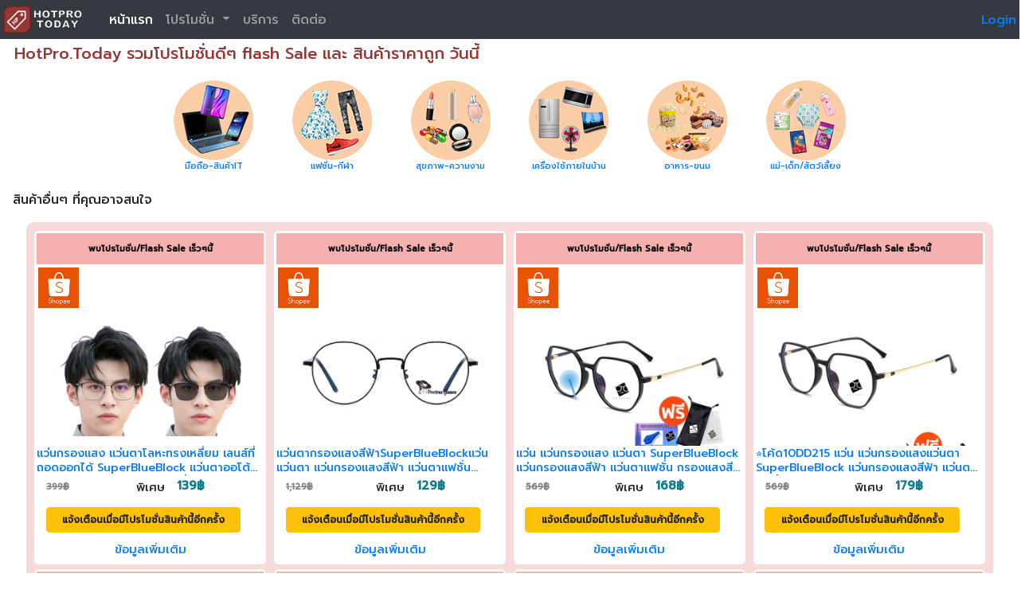

--- FILE ---
content_type: text/html; charset=UTF-8
request_url: https://www.hotpro.today/fsview.php?vtt=%E0%B9%81%E0%B8%A7%E0%B9%88%E0%B8%99%E0%B8%95%E0%B8%B2%E0%B8%81%E0%B8%A3%E0%B8%AD%E0%B8%87%E0%B9%81%E0%B8%AA%E0%B8%87%E0%B8%AA%E0%B8%B5%E0%B8%9F%E0%B9%89%E0%B8%B2SuperBlueBlock%E0%B9%81%E0%B8%A7%E0%B9%88%E0%B8%99%20%E0%B9%81%E0%B8%A7%E0%B9%88%E0%B8%99%E0%B8%95%E0%B8%B2%20%E0%B9%81%E0%B8%A7%E0%B9%88%E0%B8%99%E0%B8%81%E0%B8%A3%E0%B8%AD%E0%B8%87%E0%B9%81%E0%B8%AA%E0%B8%87%E0%B8%AA%E0%B8%B5%E0%B8%9F%E0%B9%89%E0%B8%B2&pro=a51f3hpeb626
body_size: 6728
content:



<!doctype html>
<html lang="th">
  <head>
    <meta charset="utf-8">
    <meta name="viewport" content="width=device-width, initial-scale=1, shrink-to-fit=no">

	<link rel="apple-touch-icon" sizes="76x76" href="/HPFavicon/apple-touch-icon.png">
<link rel="icon" type="image/png" sizes="32x32" href="/HPFavicon/favicon-32x32.png">
<link rel="icon" type="image/png" sizes="16x16" href="/HPFavicon/favicon-16x16.png">
<link rel="manifest" href="/HPFavicon/site.webmanifest">
<link rel="mask-icon" href="/HPFavicon/safari-pinned-tab.svg" color="#5bbad5">
<link rel="shortcut icon" href="/HPFavicon/favicon.ico">
<meta name="apple-mobile-web-app-title" content="HotPro.Today">
<meta name="application-name" content="HotPro.Today">
<meta name="msapplication-TileColor" content="#da532c">
<meta name="msapplication-config" content="/HPFavicon/browserconfig.xml">
<meta name="theme-color" content="#ffffff"><title></title><meta name='title' content=''><meta name='description' content=''>	

<meta name="robots" content="index, follow">

<!-- Twitter -->
<meta property="twitter:card" content="summary_large_image">
<meta property="twitter:url" content="https://www.hotpro.today/">
<meta property="twitter:title" content="HotPro.Today รวมสินค้าราคาถูก โปรโมชั่นราคาดี สินค้าลดราคาวันนี้ พร้อมบริการแจ้งเตือนฟรี อัพเดตทุกวัน">
<meta property="twitter:description" content="HotPro.Today ให้คุณสามารถค้นหา สินค้าราคาถูก Flash Sale และ โปรโมชั่นต่างๆ จากเว็บขายสินค้ามากมายในที่เดียว พร้อมบริการแจ้งเตือนเมื่อมีโปรโมชั่นสินค้าที่คุณต้องการ คุณจะไม่พลาดโปรฯดีๆอีกต่อไป ">
<meta property="twitter:image" content="images/FbOGPicture.png">

   <!-- Bootstrap CSS -->
 <!--link rel="stylesheet" href="https://maxcdn.bootstrapcdn.com/bootstrap/4.0.0/css/bootstrap.min.css"-->
 <link rel="preload" href="https://maxcdn.bootstrapcdn.com/bootstrap/4.0.0/css/bootstrap.min.css" as="style" onload="this.onload=null;this.rel='stylesheet'">
<noscript><link rel="stylesheet" href="https://maxcdn.bootstrapcdn.com/bootstrap/4.0.0/css/bootstrap.min.css"></noscript>

<!--link rel="stylesheet" href="assets/css/carousel.css"-->
<link href="assets/open-iconic/font/css/open-iconic-bootstrap.css" rel="stylesheet">
<link href="assets/css/HPStyle.css" rel="stylesheet">

<!--link rel="preload" href="assets/open-iconic/font/css/open-iconic-bootstrap.css" as="style" onload="this.onload=null;this.rel='stylesheet'">
<noscript><link rel="stylesheet" href="assets/open-iconic/font/css/open-iconic-bootstrap.css"></noscript>
<link rel="preload" href="assets/css/HPStyle.css" as="style" onload="this.onload=null;this.rel='stylesheet'">
<noscript><link rel="stylesheet" href="assets/css/HPStyle.css"></noscript-->


<style>

#FSInfo {
    background: #a8cbee;
    padding: 20px;
    border-radius: 10px;
}

h1.title {
    font-size: 17px;
    color: #023b78;
	overflow-wrap: break-word;
}

.NotifyBtn
{
    width: 95%;
    white-space: normal;
    font-size: 14px;
    font-weight: 600;
    margin: 3px auto;
}

.Expired {
    color: darkred;
    text-align: center;
}

.RItemscontainer
{
    background-color: #bfd6f7;
    display: flex;
    width: 96%;
    margin: auto;
    padding: 5px;
	padding-bottom: 10px;
    font-size: 0.9em;
    border-radius: 10px;
}

.MItemscontainer {
    background-color: #f7dbdb;
    display: flex;
    width: 96%;
    margin: auto;
    padding: 5px;
	padding-bottom: 10px;
    font-size: 0.9em;
    border-radius: 10px;
}


.H3MItemtitle {
    width: 100%;
    margin: 0px;
    padding: 1px 18px;
    line-height: 18px;
    overflow-wrap: break-word;
    text-overflow: ellipsis;
    overflow: hidden;
    height: 38px;
    font-size: 14px;
    display: -webkit-box;
    -webkit-line-clamp: 2;
    -webkit-box-orient: vertical;
}


.ImgPro {
    padding: 10px;
    border-radius: 15px;
    background: #d7d7d7;
	overflow-wrap: anywhere;
	overflow: hidden;
}

.ProImg
{ 
    border-radius: 10px;
	max-height: 400px;
    max-width: 100%; 
    margin: 0px 18px 15px 0px;
	float: left;
}


.ProDetails
{
    width: 100%;
    padding: 7px;
    margin: 0px;
    font-size: 15px;
    font-weight: 300;
	line-height : 18px;
	background: #f5ebbb;
}

.LDetails {
    margin-top: 0;
    margin-bottom: 0.15rem;
}

.ProTitle
{
	font-weight : bold;	
}

.H1ProTitle
{
	font-size : 1.25rem;
	color: #007bff;
}


.H2ProTitle
{
	font-size : 1.25rem;
	color: #007bff;
}

.H3ProPeriod {
    font-size : 1.0rem;
	color: #ac1b1b;    
}


.H3ProTitle {
	font-size : 1.0rem;
    color: #007bff; 
}


.ProPeriod {
    color: #ac1b1b;
    font-weight: 400;
}

.MPHeaderCaption {
    margin: 20px 5px 5px 5px;
	color: orangered;
}


.MoreAdvRow 
{
    width: 95%;
    margin: auto;
}

.MoreAdvCol 
{    
	padding : 5px;
}

.MoreAdvColImg
{
	max-width: 100%;
	max-height:100%;
	border-radius: 10px;
}

.MoreAdvColTitle
{
    font-weight: 400;
    line-height: 20px;
    font-size: 14px;
	text-overflow: ellipsis;
    overflow: hidden;
    height: 88px;
    display: -webkit-box;
    -webkit-line-clamp: 4;
    -webkit-box-orient: vertical;
	//background: #fbcccc;
    padding: 5px
}

.NotifyImg 
{
    width:100%
	height:auto;
	min-height:220px;
	aspect-ratio: 1;
}

.imgfs
{
		height:auto;
		min-height:155px;
		aspect-ratio: 1;
}


.CategoryImg
{
	width:100%;
	max-width:100px;
}
.CategoryBox
{
	font-size: 11px;
	padding: 6px;    
	cursor: pointer;
}


</style>
</head>
<body>	

  <header>
     <nav class="navbar navbar-expand-md navbar-dark fixed-top bg-dark" style="display:-webkit-box;padding:2px 4px;">
        <a class="navbar-brand" href="/index.php"><img src="/images/HPHWhite_Logo2_125.png" style="height:35px;width:99px;"></a>
        <button class="navbar-toggler" type="button" data-toggle="collapse" data-target="#navbarCollapse" aria-controls="navbarCollapse" aria-expanded="false" aria-label="Toggle navigation">
          <span class="navbar-toggler-icon"></span>
        </button>
        <div class="collapse navbar-collapse" id="navbarCollapse">
          <ul class="navbar-nav mr-auto" style="padding-left: 10px;">
				<li class="nav-item active">
					<a class="nav-link" href="/index.php">หน้าแรก</a>
				</li>
				<li class="nav-item dropdown">
						<a class="nav-link dropdown-toggle" href="#" id="navbarDropdown" role="button" data-toggle="dropdown" aria-haspopup="true" aria-expanded="false">
						  โปรโมชั่น
						</a>
						<div class="dropdown-menu" aria-labelledby="navbarDropdown">
						  <a class="dropdown-item" href="/search.php" title="ค้นหาสินค้า Flash Sale วันนี้" alt="ค้นหาสินค้า Flash Sale วันนี้" >ค้นหาสินค้า Flash Sale วันนี้</a>
						  <a class="dropdown-item" href="/fplist.php" title="รวมโปรโมชั่น อาหาร / เครื่องดื่ม วันนี้" alt="รวมโปรโมชั่น อาหาร / เครื่องดื่ม วันนี้">รวมโปรโมชั่น อาหาร / เครื่องดื่ม วันนี้</a>	
						 <a class="dropdown-item" href="/index.php?CItem=MobileIT" title="รวมโปรโมชั่น มือถือ-สินค้าIT" alt="รวมโปรโมชั่น มือถือ-สินค้าIT">รวมโปรโมชั่น มือถือ-สินค้าIT</a>	
						 
						 <a class="dropdown-item" href="/index.php?CItem=FashionBeauty" title="รวมโปรโมชั่น แฟชั่น-ความงาม" alt="รวมโปรโมชั่น แฟชั่น-ความงาม">รวมโปรโมชั่น แฟชั่น-ความงาม</a>	
						 
						 <a class="dropdown-item" href="/index.php?CItem=Electronic" title="รวมโปรโมชั่น เครื่องใช้ไฟฟ้า" alt="รวมโปรโมชั่น เครื่องใช้ไฟฟ้า">รวมโปรโมชั่น เครื่องใช้ไฟฟ้า</a>	
						 
						 <a class="dropdown-item" href="/index.php?CItem=Food" title="รวมโปรโมชั่น อาหาร-ขนม" alt="รวมโปรโมชั่น อาหาร-ขนม">รวมโปรโมชั่น อาหาร-ขนม</a>	
						  
						</div>
				</li>
				<li class="nav-item">
						<a   class="nav-link"href="/service.php">บริการ</a>
				</li>
				<li class="nav-item">
						<a   class="nav-link"href="/contact.php">ติดต่อ</a>
				</li>            
          </ul>          
        </div>	
	    <div id="NavbarLogin" style="padding-left: 18px;">       
              <a class="" data-toggle="modal" data-target="#LoginModal"  href="#LoginModal"> Login </a>                 
        </div>		
     </nav>	  
  </header> 
 <script>

let MBID="";

</script>

<div id="Loading"></div>
<main role="main" class="mt-3 mx-2 "> 

	<h1 class="H1Content" style="margin-top:55px;">HotPro.Today รวมโปรโมชั่นดีๆ flash Sale และ สินค้าราคาถูก วันนี้ </h1>		
		
		<div class="row mt-3 mb-3"><!-- Category -->
			<div class="col-10 col-md-8 m-auto sample" style="padding:0px;">
				<div class="row">
						<div class="col-2 CategoryBox text-center">
							<div><a href="/index.php?CItem=MobileIT" class="CategoryBtn" title='โปรโมชั่น สินค้ามือถือ-สินค้าIT'><img src="/images/ComITBtn_s.jpg" class="CategoryImg"></a></div>
							<div class="CategoryTXT"><a href="/index.php?CItem=MobileIT" title='โปรโมชั่น สินค้ามือถือ-สินค้าIT'>มือถือ-สินค้าIT</a></div>							
						</div>
						<div class="col-2 CategoryBox text-center">
							<div><a href="/index.php?CItem=Fashion" class="CategoryBtn" title='โปรโมชั่น สินค้าแฟชั่น-กีฬา'><img src="/images/FashionBtn_s.jpg" class="CategoryImg"></a></div>
							<div class="CategoryTXT"><a href="/index.php?CItem=Fashion" title='โปรโมชั่น สินค้าแฟชั่น-กีฬา'>แฟชั่น-กีฬา</a></div>
						</div>
						
						<div class="col-2 CategoryBox text-center">
							<div><a href="/index.php?CItem=Beauty" class="CategoryBtn" title='โปรโมชั่น สินค้าสุขภาพ-ความงาม'><img src="/images/BeautyBtn_s.jpg" class="CategoryImg"></a></div>
							<div class="CategoryTXT"><a href="/index.php?CItem=Beauty" title='โปรโมชั่น สินค้าสุขภาพ-ความงาม'>สุขภาพ-ความงาม</a></div>
						</div>						
						
						<div class="col-2 CategoryBox text-center">
							<div><a href="/index.php?CItem=ElectronicHome" class="CategoryBtn" title='โปรโมชั่น สินค้าอุปกรณ์ไฟฟ้า เครื่องใช้ภายในบ้าน'><img src="/images/ElectronicBtn_s.jpg" class="CategoryImg"></a></div>
							<div class="CategoryTXT"><a href="/index.php?CItem=ElectronicHome" title='โปรโมชั่น สินค้าอุปกรณ์ไฟฟ้า เครื่องใช้ภายในบ้าน'>เครื่องใช้ภายในบ้าน</a></div>							
						</div>
						<div class="col-2 CategoryBox text-center">
							<div><a href="/index.php?CItem=Food" class="CategoryBtn" title='อาหาร-ขนม'><img src="/images/FoodBtn_s.jpg" class="CategoryImg"></a></div>
							<div class="CategoryTXT"><a href="/index.php?CItem=Food" title='อาหาร-ขนม'>อาหาร-ขนม</a></div>
						</div>
						<div class="col-2 CategoryBox text-center">
							<div><a href="/index.php?CItem=MomBaby" class="CategoryBtn" title='โปรโมชั่น สินค้าแม่-เด็กและสัตว์เลี้ยง'><img src="/images/MomBtn_s.jpg" class="CategoryImg"></a></div>
							<div class="CategoryTXT"><a href="/index.php?CItem=MomBaby" title='โปรโมชั่น สินค้าแม่-เด็กและสัตว์เลี้ยง'>แม่-เด็ก/สัตว์เลี้ยง</a></div>
						</div>
						
				</div>
				
			</div>
		</div><!-- End Category -->
		
		


<div id='RelatedItemLb' class='mx-2 my-3'>สินค้าอื่นๆ ที่คุณอาจสนใจ</div><div class='row MItemscontainer'><div class='col-6 col-sm-4 col-md-3 itemcol'><div class='fsitem'><a href='fsview.php?vtt=แว่นกรองแสง แว่นตาโลหะทรงเหลี่ยม เลนส์ที่ถอดออกได้ SuperBlueBlock แว่นตาออโต้เลนส์ เลนส์ปรับแสงออโต้ แฟชั่น กรองแสงสีฟ้า 95% UV400 คอมพิวเตอร์ กันรังสี ออกแดดเปลี่ยนสีแว่นกันแดด&pro=56482hp0a268' target='_blank'><div class='row fsdtend'><div class='col-12 text-center p-0' style='font-size:11px'>พบโปรโมชั่น/Flash Sale เร็วๆนี้</div></div><div class='row fsimg'><img class='imgfs' data-src='https://cf.shopee.co.th/file/8865b6df06d973165ee981abebf9b776_tn' alt='โปรโมชั่น : แว่นกรองแสง แว่นตาโลหะทรงเหลี่ยม เลนส์ที่ถอดออกได้ SuperBlueBlock แว่นตาออโต้เลนส์ เลนส์ปรับแสงออโต้ แฟชั่น กรองแสงสีฟ้า 95% UV400 คอมพิวเตอร์ กันรังสี ออกแดดเปลี่ยนสีแว่นกันแดด' title='โปรโมชั่น : แว่นกรองแสง แว่นตาโลหะทรงเหลี่ยม เลนส์ที่ถอดออกได้ SuperBlueBlock แว่นตาออโต้เลนส์ เลนส์ปรับแสงออโต้ แฟชั่น กรองแสงสีฟ้า 95% UV400 คอมพิวเตอร์ กันรังสี ออกแดดเปลี่ยนสีแว่นกันแดด'><div class='SrcIcon ShopeeIcon'></div></div><div class='row'><h3 class='H3MItemtitle'>แว่นกรองแสง แว่นตาโลหะทรงเหลี่ยม เลนส์ที่ถอดออกได้ SuperBlueBlock แว่นตาออโต้เลนส์ เลนส์ปรับแสงออโต้ แฟชั่น กรองแสงสีฟ้า 95% UV400 คอมพิวเตอร์ กันรังสี ออกแดดเปลี่ยนสีแว่นกันแดด</h3></div></a><div class='row rowprice'><div class='col itemprice'>399฿</div> 	พิเศษ 	<div class='col fsprice'> 139฿</div></div><div class='row fsdt'> <div class='btn btn-warning ReqNotifyBtn' role='button' data-fscenid=56482hp0a268  data-fst='แว่นกรองแสง แว่นตาโลหะทรงเหลี่ยม เลนส์ที่ถอดออกได้ SuperBlueBlock แว่นตาออโต้เลนส์ เลนส์ปรับแสงออโต้ แฟชั่น กรองแสงสีฟ้า 95% UV400 คอมพิวเตอร์ กันรังสี ออกแดดเปลี่ยนสีแว่นกันแดด'  > แจ้งเตือนเมื่อมีโปรโมชั่นสินค้านี้อีกครั้ง</div></div><div class='row fssrc'><a href='fsview.php?vtt=แว่นกรองแสง แว่นตาโลหะทรงเหลี่ยม เลนส์ที่ถอดออกได้ SuperBlueBlock แว่นตาออโต้เลนส์ เลนส์ปรับแสงออโต้ แฟชั่น กรองแสงสีฟ้า 95% UV400 คอมพิวเตอร์ กันรังสี ออกแดดเปลี่ยนสีแว่นกันแดด&pro=56482hp0a268' target='_blank'> ข้อมูลเพิ่มเติม </a></div></div></div><div class='col-6 col-sm-4 col-md-3 itemcol'><div class='fsitem'><a href='fsview.php?vtt=แว่นตากรองแสงสีฟ้าSuperBlueBlockแว่น แว่นตา แว่นกรองแสงสีฟ้า แว่นตาแฟชั่น รุ่นBB3121&pro=919b2hp94177' target='_blank'><div class='row fsdtend'><div class='col-12 text-center p-0' style='font-size:11px'>พบโปรโมชั่น/Flash Sale เร็วๆนี้</div></div><div class='row fsimg'><img class='imgfs' data-src='https://cf.shopee.co.th/file/178cef89ba7af11152a4444978cabc5a_tn' alt='โปรโมชั่น : แว่นตากรองแสงสีฟ้าSuperBlueBlockแว่น แว่นตา แว่นกรองแสงสีฟ้า แว่นตาแฟชั่น รุ่นBB3121' title='โปรโมชั่น : แว่นตากรองแสงสีฟ้าSuperBlueBlockแว่น แว่นตา แว่นกรองแสงสีฟ้า แว่นตาแฟชั่น รุ่นBB3121'><div class='SrcIcon ShopeeIcon'></div></div><div class='row'><h3 class='H3MItemtitle'>แว่นตากรองแสงสีฟ้าSuperBlueBlockแว่น แว่นตา แว่นกรองแสงสีฟ้า แว่นตาแฟชั่น รุ่นBB3121</h3></div></a><div class='row rowprice'><div class='col itemprice'>1,129฿</div> 	พิเศษ 	<div class='col fsprice'> 129฿</div></div><div class='row fsdt'> <div class='btn btn-warning ReqNotifyBtn' role='button' data-fscenid=919b2hp94177  data-fst='แว่นตากรองแสงสีฟ้าSuperBlueBlockแว่น แว่นตา แว่นกรองแสงสีฟ้า แว่นตาแฟชั่น รุ่นBB3121'  > แจ้งเตือนเมื่อมีโปรโมชั่นสินค้านี้อีกครั้ง</div></div><div class='row fssrc'><a href='fsview.php?vtt=แว่นตากรองแสงสีฟ้าSuperBlueBlockแว่น แว่นตา แว่นกรองแสงสีฟ้า แว่นตาแฟชั่น รุ่นBB3121&pro=919b2hp94177' target='_blank'> ข้อมูลเพิ่มเติม </a></div></div></div><div class='col-6 col-sm-4 col-md-3 itemcol'><div class='fsitem'><a href='fsview.php?vtt= แว่น แว่นกรองแสง  แว่นตา SuperBlueBlock แว่นกรองแสงสีฟ้า แว่นตาแฟชั่น กรองแสงสีฟ้า แว่นวินเทจ BB8923&pro=bbff2hpbcfcf' target='_blank'><div class='row fsdtend'><div class='col-12 text-center p-0' style='font-size:11px'>พบโปรโมชั่น/Flash Sale เร็วๆนี้</div></div><div class='row fsimg'><img class='imgfs' data-src='https://cf.shopee.co.th/file/d1a4723bc1a30d10e01a5d7fd6378d69_tn' alt='โปรโมชั่น :  แว่น แว่นกรองแสง  แว่นตา SuperBlueBlock แว่นกรองแสงสีฟ้า แว่นตาแฟชั่น กรองแสงสีฟ้า แว่นวินเทจ BB8923' title='โปรโมชั่น :  แว่น แว่นกรองแสง  แว่นตา SuperBlueBlock แว่นกรองแสงสีฟ้า แว่นตาแฟชั่น กรองแสงสีฟ้า แว่นวินเทจ BB8923'><div class='SrcIcon ShopeeIcon'></div></div><div class='row'><h3 class='H3MItemtitle'> แว่น แว่นกรองแสง  แว่นตา SuperBlueBlock แว่นกรองแสงสีฟ้า แว่นตาแฟชั่น กรองแสงสีฟ้า แว่นวินเทจ BB8923</h3></div></a><div class='row rowprice'><div class='col itemprice'>569฿</div> 	พิเศษ 	<div class='col fsprice'> 168฿</div></div><div class='row fsdt'> <div class='btn btn-warning ReqNotifyBtn' role='button' data-fscenid=bbff2hpbcfcf  data-fst=' แว่น แว่นกรองแสง  แว่นตา SuperBlueBlock แว่นกรองแสงสีฟ้า แว่นตาแฟชั่น กรองแสงสีฟ้า แว่นวินเทจ BB8923'  > แจ้งเตือนเมื่อมีโปรโมชั่นสินค้านี้อีกครั้ง</div></div><div class='row fssrc'><a href='fsview.php?vtt= แว่น แว่นกรองแสง  แว่นตา SuperBlueBlock แว่นกรองแสงสีฟ้า แว่นตาแฟชั่น กรองแสงสีฟ้า แว่นวินเทจ BB8923&pro=bbff2hpbcfcf' target='_blank'> ข้อมูลเพิ่มเติม </a></div></div></div><div class='col-6 col-sm-4 col-md-3 itemcol'><div class='fsitem'><a href='fsview.php?vtt=⭐️โค้ด10DD215 แว่น แว่นกรองแสงแว่นตา SuperBlueBlock แว่นกรองแสงสีฟ้า แว่นตาแฟชั่น กรองแสงสีฟ้า แว่นวินเทจ BB8923&pro=66195hp4e4f3' target='_blank'><div class='row fsdtend'><div class='col-12 text-center p-0' style='font-size:11px'>พบโปรโมชั่น/Flash Sale เร็วๆนี้</div></div><div class='row fsimg'><img class='imgfs' data-src='https://cf.shopee.co.th/file/faa4ff59746acaef930ad4c0754600ec_tn' alt='โปรโมชั่น : ⭐️โค้ด10DD215 แว่น แว่นกรองแสงแว่นตา SuperBlueBlock แว่นกรองแสงสีฟ้า แว่นตาแฟชั่น กรองแสงสีฟ้า แว่นวินเทจ BB8923' title='โปรโมชั่น : ⭐️โค้ด10DD215 แว่น แว่นกรองแสงแว่นตา SuperBlueBlock แว่นกรองแสงสีฟ้า แว่นตาแฟชั่น กรองแสงสีฟ้า แว่นวินเทจ BB8923'><div class='SrcIcon ShopeeIcon'></div></div><div class='row'><h3 class='H3MItemtitle'>⭐️โค้ด10DD215 แว่น แว่นกรองแสงแว่นตา SuperBlueBlock แว่นกรองแสงสีฟ้า แว่นตาแฟชั่น กรองแสงสีฟ้า แว่นวินเทจ BB8923</h3></div></a><div class='row rowprice'><div class='col itemprice'>569฿</div> 	พิเศษ 	<div class='col fsprice'> 179฿</div></div><div class='row fsdt'> <div class='btn btn-warning ReqNotifyBtn' role='button' data-fscenid=66195hp4e4f3  data-fst='⭐️โค้ด10DD215 แว่น แว่นกรองแสงแว่นตา SuperBlueBlock แว่นกรองแสงสีฟ้า แว่นตาแฟชั่น กรองแสงสีฟ้า แว่นวินเทจ BB8923'  > แจ้งเตือนเมื่อมีโปรโมชั่นสินค้านี้อีกครั้ง</div></div><div class='row fssrc'><a href='fsview.php?vtt=⭐️โค้ด10DD215 แว่น แว่นกรองแสงแว่นตา SuperBlueBlock แว่นกรองแสงสีฟ้า แว่นตาแฟชั่น กรองแสงสีฟ้า แว่นวินเทจ BB8923&pro=66195hp4e4f3' target='_blank'> ข้อมูลเพิ่มเติม </a></div></div></div><div class='col-6 col-sm-4 col-md-3 itemcol'><div class='fsitem'><a href='fsview.php?vtt=โค้ด10DISCOUNT25 แว่น แว่นกรองแสงแว่นตา SuperBlueBlock แว่นกรองแสงสีฟ้า แว่นตาแฟชั่น กรองแสงสีฟ้า แว่นวินเทจ BB3121&pro=7355ehpa0006' target='_blank'><div class='row fsdtend'><div class='col-12 text-center p-0' style='font-size:11px'>พบโปรโมชั่น/Flash Sale เร็วๆนี้</div></div><div class='row fsimg'><img class='imgfs' data-src='https://cf.shopee.co.th/file/9b2f80ebc3871e09b58bf79b2a57df78_tn' alt='โปรโมชั่น : โค้ด10DISCOUNT25 แว่น แว่นกรองแสงแว่นตา SuperBlueBlock แว่นกรองแสงสีฟ้า แว่นตาแฟชั่น กรองแสงสีฟ้า แว่นวินเทจ BB3121' title='โปรโมชั่น : โค้ด10DISCOUNT25 แว่น แว่นกรองแสงแว่นตา SuperBlueBlock แว่นกรองแสงสีฟ้า แว่นตาแฟชั่น กรองแสงสีฟ้า แว่นวินเทจ BB3121'><div class='SrcIcon ShopeeIcon'></div></div><div class='row'><h3 class='H3MItemtitle'>โค้ด10DISCOUNT25 แว่น แว่นกรองแสงแว่นตา SuperBlueBlock แว่นกรองแสงสีฟ้า แว่นตาแฟชั่น กรองแสงสีฟ้า แว่นวินเทจ BB3121</h3></div></a><div class='row rowprice'><div class='col itemprice'>1,129฿</div> 	พิเศษ 	<div class='col fsprice'> 179฿</div></div><div class='row fsdt'> <div class='btn btn-warning ReqNotifyBtn' role='button' data-fscenid=7355ehpa0006  data-fst='โค้ด10DISCOUNT25 แว่น แว่นกรองแสงแว่นตา SuperBlueBlock แว่นกรองแสงสีฟ้า แว่นตาแฟชั่น กรองแสงสีฟ้า แว่นวินเทจ BB3121'  > แจ้งเตือนเมื่อมีโปรโมชั่นสินค้านี้อีกครั้ง</div></div><div class='row fssrc'><a href='fsview.php?vtt=โค้ด10DISCOUNT25 แว่น แว่นกรองแสงแว่นตา SuperBlueBlock แว่นกรองแสงสีฟ้า แว่นตาแฟชั่น กรองแสงสีฟ้า แว่นวินเทจ BB3121&pro=7355ehpa0006' target='_blank'> ข้อมูลเพิ่มเติม </a></div></div></div><div class='col-6 col-sm-4 col-md-3 itemcol'><div class='fsitem'><a href='fsview.php?vtt=แว่นกรองแสงออโต้ Autoเปลี่ยนสี แว่นตาSuperBlueBlock เปลี่ยนเลนส์ได้ ป้องกันแสงสีฟ้า UV400 ป้องกันรังสียูวี ออกแดดเปลี่ยนเป็นสีเทาดำโดยอัตโนมัติ แว่นตากันแดด&pro=e2632hpac3e8' target='_blank'><div class='row fsdtend'><div class='col-12 text-center p-0' style='font-size:11px'>พบโปรโมชั่น/Flash Sale เร็วๆนี้</div></div><div class='row fsimg'><img class='imgfs' data-src='https://cf.shopee.co.th/file/e81b7fab5922bbed6dfb4346f4d97d6a_tn' alt='โปรโมชั่น : แว่นกรองแสงออโต้ Autoเปลี่ยนสี แว่นตาSuperBlueBlock เปลี่ยนเลนส์ได้ ป้องกันแสงสีฟ้า UV400 ป้องกันรังสียูวี ออกแดดเปลี่ยนเป็นสีเทาดำโดยอัตโนมัติ แว่นตากันแดด' title='โปรโมชั่น : แว่นกรองแสงออโต้ Autoเปลี่ยนสี แว่นตาSuperBlueBlock เปลี่ยนเลนส์ได้ ป้องกันแสงสีฟ้า UV400 ป้องกันรังสียูวี ออกแดดเปลี่ยนเป็นสีเทาดำโดยอัตโนมัติ แว่นตากันแดด'><div class='SrcIcon ShopeeIcon'></div></div><div class='row'><h3 class='H3MItemtitle'>แว่นกรองแสงออโต้ Autoเปลี่ยนสี แว่นตาSuperBlueBlock เปลี่ยนเลนส์ได้ ป้องกันแสงสีฟ้า UV400 ป้องกันรังสียูวี ออกแดดเปลี่ยนเป็นสีเทาดำโดยอัตโนมัติ แว่นตากันแดด</h3></div></a><div class='row rowprice'><div class='col itemprice'>476฿</div> 	พิเศษ 	<div class='col fsprice'> 136฿</div></div><div class='row fsdt'> <div class='btn btn-warning ReqNotifyBtn' role='button' data-fscenid=e2632hpac3e8  data-fst='แว่นกรองแสงออโต้ Autoเปลี่ยนสี แว่นตาSuperBlueBlock เปลี่ยนเลนส์ได้ ป้องกันแสงสีฟ้า UV400 ป้องกันรังสียูวี ออกแดดเปลี่ยนเป็นสีเทาดำโดยอัตโนมัติ แว่นตากันแดด'  > แจ้งเตือนเมื่อมีโปรโมชั่นสินค้านี้อีกครั้ง</div></div><div class='row fssrc'><a href='fsview.php?vtt=แว่นกรองแสงออโต้ Autoเปลี่ยนสี แว่นตาSuperBlueBlock เปลี่ยนเลนส์ได้ ป้องกันแสงสีฟ้า UV400 ป้องกันรังสียูวี ออกแดดเปลี่ยนเป็นสีเทาดำโดยอัตโนมัติ แว่นตากันแดด&pro=e2632hpac3e8' target='_blank'> ข้อมูลเพิ่มเติม </a></div></div></div><div class='col-6 col-sm-4 col-md-3 itemcol'><div class='fsitem'><a href='fsview.php?vtt=โค้ด10FASH120 แว่นตากรองแสงสีฟ้าSuperBlueBlockแว่น แว่นตา แว่นกรองแสงสีฟ้า แว่นตาแฟชั่น รุ่นBB8923&pro=10d88hp5fbf0' target='_blank'><div class='row fsdtend'><div class='col-12 text-center p-0' style='font-size:11px'>พบโปรโมชั่น/Flash Sale เร็วๆนี้</div></div><div class='row fsimg'><img class='imgfs' data-src='https://cf.shopee.co.th/file/2ef40ee897f4972015bec8598c066689_tn' alt='โปรโมชั่น : โค้ด10FASH120 แว่นตากรองแสงสีฟ้าSuperBlueBlockแว่น แว่นตา แว่นกรองแสงสีฟ้า แว่นตาแฟชั่น รุ่นBB8923' title='โปรโมชั่น : โค้ด10FASH120 แว่นตากรองแสงสีฟ้าSuperBlueBlockแว่น แว่นตา แว่นกรองแสงสีฟ้า แว่นตาแฟชั่น รุ่นBB8923'><div class='SrcIcon ShopeeIcon'></div></div><div class='row'><h3 class='H3MItemtitle'>[โค้ด10FASH120] แว่นตากรองแสงสีฟ้าSuperBlueBlockแว่น แว่นตา แว่นกรองแสงสีฟ้า แว่นตาแฟชั่น รุ่นBB8923</h3></div></a><div class='row rowprice'><div class='col itemprice'>599฿</div> 	พิเศษ 	<div class='col fsprice'> 159฿</div></div><div class='row fsdt'> <div class='btn btn-warning ReqNotifyBtn' role='button' data-fscenid=10d88hp5fbf0  data-fst='โค้ด10FASH120 แว่นตากรองแสงสีฟ้าSuperBlueBlockแว่น แว่นตา แว่นกรองแสงสีฟ้า แว่นตาแฟชั่น รุ่นBB8923'  > แจ้งเตือนเมื่อมีโปรโมชั่นสินค้านี้อีกครั้ง</div></div><div class='row fssrc'><a href='fsview.php?vtt=โค้ด10FASH120 แว่นตากรองแสงสีฟ้าSuperBlueBlockแว่น แว่นตา แว่นกรองแสงสีฟ้า แว่นตาแฟชั่น รุ่นBB8923&pro=10d88hp5fbf0' target='_blank'> ข้อมูลเพิ่มเติม </a></div></div></div><div class='col-6 col-sm-4 col-md-3 itemcol'><div class='fsitem'><a href='fsview.php?vtt=แว่นตากรองแสงสีฟ้าSuperBlueBlockแว่น แว่นตา แว่นกรองแสงสีฟ้า แว่นตาแฟชั่น รุ่นBB63025&pro=41846hp480f9' target='_blank'><div class='row fsdtend'><div class='col-12 text-center p-0' style='font-size:11px'>พบโปรโมชั่น/Flash Sale เร็วๆนี้</div></div><div class='row fsimg'><img class='imgfs' data-src='https://cf.shopee.co.th/file/26edbf308eaae8f8f41647aca51d67cf_tn' alt='โปรโมชั่น : แว่นตากรองแสงสีฟ้าSuperBlueBlockแว่น แว่นตา แว่นกรองแสงสีฟ้า แว่นตาแฟชั่น รุ่นBB63025' title='โปรโมชั่น : แว่นตากรองแสงสีฟ้าSuperBlueBlockแว่น แว่นตา แว่นกรองแสงสีฟ้า แว่นตาแฟชั่น รุ่นBB63025'><div class='SrcIcon ShopeeIcon'></div></div><div class='row'><h3 class='H3MItemtitle'>แว่นตากรองแสงสีฟ้าSuperBlueBlockแว่น แว่นตา แว่นกรองแสงสีฟ้า แว่นตาแฟชั่น รุ่นBB63025</h3></div></a><div class='row rowprice'><div class='col itemprice'>699฿</div> 	พิเศษ 	<div class='col fsprice'> 159฿</div></div><div class='row fsdt'> <div class='btn btn-warning ReqNotifyBtn' role='button' data-fscenid=41846hp480f9  data-fst='แว่นตากรองแสงสีฟ้าSuperBlueBlockแว่น แว่นตา แว่นกรองแสงสีฟ้า แว่นตาแฟชั่น รุ่นBB63025'  > แจ้งเตือนเมื่อมีโปรโมชั่นสินค้านี้อีกครั้ง</div></div><div class='row fssrc'><a href='fsview.php?vtt=แว่นตากรองแสงสีฟ้าSuperBlueBlockแว่น แว่นตา แว่นกรองแสงสีฟ้า แว่นตาแฟชั่น รุ่นBB63025&pro=41846hp480f9' target='_blank'> ข้อมูลเพิ่มเติม </a></div></div></div><div class='col-6 col-sm-4 col-md-3 itemcol'><div class='fsitem'><a href='fsview.php?vtt=✨โค้ด12WGMAX50 แว่น แว่นกรองแสงแว่นตา SuperBlueBlock แว่นกรองแสงสีฟ้า แว่นตาแฟชั่น กรองแสงสีฟ้า แว่นวินเทจ BB2061&pro=bfd18hpf8fde' target='_blank'><div class='row fsdtend'><div class='col-12 text-center p-0' style='font-size:11px'>พบโปรโมชั่น/Flash Sale เร็วๆนี้</div></div><div class='row fsimg'><img class='imgfs' data-src='https://cf.shopee.co.th/file/847121c5f5e538c3c01922d4671216e5_tn' alt='โปรโมชั่น : ✨โค้ด12WGMAX50 แว่น แว่นกรองแสงแว่นตา SuperBlueBlock แว่นกรองแสงสีฟ้า แว่นตาแฟชั่น กรองแสงสีฟ้า แว่นวินเทจ BB2061' title='โปรโมชั่น : ✨โค้ด12WGMAX50 แว่น แว่นกรองแสงแว่นตา SuperBlueBlock แว่นกรองแสงสีฟ้า แว่นตาแฟชั่น กรองแสงสีฟ้า แว่นวินเทจ BB2061'><div class='SrcIcon ShopeeIcon'></div></div><div class='row'><h3 class='H3MItemtitle'>✨โค้ด12WGMAX50 แว่น แว่นกรองแสงแว่นตา SuperBlueBlock แว่นกรองแสงสีฟ้า แว่นตาแฟชั่น กรองแสงสีฟ้า แว่นวินเทจ BB2061</h3></div></a><div class='row rowprice'><div class='col itemprice'>569฿</div> 	พิเศษ 	<div class='col fsprice'> 179฿</div></div><div class='row fsdt'> <div class='btn btn-warning ReqNotifyBtn' role='button' data-fscenid=bfd18hpf8fde  data-fst='✨โค้ด12WGMAX50 แว่น แว่นกรองแสงแว่นตา SuperBlueBlock แว่นกรองแสงสีฟ้า แว่นตาแฟชั่น กรองแสงสีฟ้า แว่นวินเทจ BB2061'  > แจ้งเตือนเมื่อมีโปรโมชั่นสินค้านี้อีกครั้ง</div></div><div class='row fssrc'><a href='fsview.php?vtt=✨โค้ด12WGMAX50 แว่น แว่นกรองแสงแว่นตา SuperBlueBlock แว่นกรองแสงสีฟ้า แว่นตาแฟชั่น กรองแสงสีฟ้า แว่นวินเทจ BB2061&pro=bfd18hpf8fde' target='_blank'> ข้อมูลเพิ่มเติม </a></div></div></div><div class='col-6 col-sm-4 col-md-3 itemcol'><div class='fsitem'><a href='fsview.php?vtt=แว่นตากรองแสงสีฟ้าSuperBlueBlockแว่น แว่นตา แว่นกรองแสงสีฟ้า แว่นตาแฟชั่น รุ่นBB8910&pro=777f2hpf2f1c' target='_blank'><div class='row fsdtend'><div class='col-12 text-center p-0' style='font-size:11px'>พบโปรโมชั่น/Flash Sale เร็วๆนี้</div></div><div class='row fsimg'><img class='imgfs' data-src='https://cf.shopee.co.th/file/7b6d8c9ed5e91cbb4993dbb353faa99b_tn' alt='โปรโมชั่น : แว่นตากรองแสงสีฟ้าSuperBlueBlockแว่น แว่นตา แว่นกรองแสงสีฟ้า แว่นตาแฟชั่น รุ่นBB8910' title='โปรโมชั่น : แว่นตากรองแสงสีฟ้าSuperBlueBlockแว่น แว่นตา แว่นกรองแสงสีฟ้า แว่นตาแฟชั่น รุ่นBB8910'><div class='SrcIcon ShopeeIcon'></div></div><div class='row'><h3 class='H3MItemtitle'>แว่นตากรองแสงสีฟ้าSuperBlueBlockแว่น แว่นตา แว่นกรองแสงสีฟ้า แว่นตาแฟชั่น รุ่นBB8910</h3></div></a><div class='row rowprice'><div class='col itemprice'>599฿</div> 	พิเศษ 	<div class='col fsprice'> 149฿</div></div><div class='row fsdt'> <div class='btn btn-warning ReqNotifyBtn' role='button' data-fscenid=777f2hpf2f1c  data-fst='แว่นตากรองแสงสีฟ้าSuperBlueBlockแว่น แว่นตา แว่นกรองแสงสีฟ้า แว่นตาแฟชั่น รุ่นBB8910'  > แจ้งเตือนเมื่อมีโปรโมชั่นสินค้านี้อีกครั้ง</div></div><div class='row fssrc'><a href='fsview.php?vtt=แว่นตากรองแสงสีฟ้าSuperBlueBlockแว่น แว่นตา แว่นกรองแสงสีฟ้า แว่นตาแฟชั่น รุ่นBB8910&pro=777f2hpf2f1c' target='_blank'> ข้อมูลเพิ่มเติม </a></div></div></div><div class='col-6 col-sm-4 col-md-3 itemcol'><div class='fsitem'><a href='fsview.php?vtt=แว่นตากรองแสงสีฟ้าSuperBlueBlock แว่น แว่นตา แว่นตากรองแสง แว่นกรองแสง แว่นกรองแสงสีฟ้า แว่นตาแฟชั่น แว่นตากรอบใส&pro=a2f1dhpcf485' target='_blank'><div class='row fsdtend'><div class='col-12 text-center p-0' style='font-size:11px'>พบโปรโมชั่น/Flash Sale เร็วๆนี้</div></div><div class='row fsimg'><img class='imgfs' data-src='https://cf.shopee.co.th/file/447fccc676c8253e614456095a773e99_tn' alt='โปรโมชั่น : แว่นตากรองแสงสีฟ้าSuperBlueBlock แว่น แว่นตา แว่นตากรองแสง แว่นกรองแสง แว่นกรองแสงสีฟ้า แว่นตาแฟชั่น แว่นตากรอบใส' title='โปรโมชั่น : แว่นตากรองแสงสีฟ้าSuperBlueBlock แว่น แว่นตา แว่นตากรองแสง แว่นกรองแสง แว่นกรองแสงสีฟ้า แว่นตาแฟชั่น แว่นตากรอบใส'><div class='SrcIcon ShopeeIcon'></div></div><div class='row'><h3 class='H3MItemtitle'>แว่นตากรองแสงสีฟ้าSuperBlueBlock แว่น แว่นตา แว่นตากรองแสง แว่นกรองแสง แว่นกรองแสงสีฟ้า แว่นตาแฟชั่น แว่นตากรอบใส</h3></div></a><div class='row rowprice'><div class='col itemprice'>569฿</div> 	พิเศษ 	<div class='col fsprice'> 159฿</div></div><div class='row fsdt'> <div class='btn btn-warning ReqNotifyBtn' role='button' data-fscenid=a2f1dhpcf485  data-fst='แว่นตากรองแสงสีฟ้าSuperBlueBlock แว่น แว่นตา แว่นตากรองแสง แว่นกรองแสง แว่นกรองแสงสีฟ้า แว่นตาแฟชั่น แว่นตากรอบใส'  > แจ้งเตือนเมื่อมีโปรโมชั่นสินค้านี้อีกครั้ง</div></div><div class='row fssrc'><a href='fsview.php?vtt=แว่นตากรองแสงสีฟ้าSuperBlueBlock แว่น แว่นตา แว่นตากรองแสง แว่นกรองแสง แว่นกรองแสงสีฟ้า แว่นตาแฟชั่น แว่นตากรอบใส&pro=a2f1dhpcf485' target='_blank'> ข้อมูลเพิ่มเติม </a></div></div></div><div class='col-6 col-sm-4 col-md-3 itemcol'><div class='fsitem'><a href='fsview.php?vtt=แว่นตากรองแสงสีฟ้าSuperBlueBlockแว่น แว่นตา แว่นกรองแสงสีฟ้า แว่นตาแฟชั่น รุ่นBB3176&pro=787d7hp324b7' target='_blank'><div class='row fsdtend'><div class='col-12 text-center p-0' style='font-size:11px'>พบโปรโมชั่น/Flash Sale เร็วๆนี้</div></div><div class='row fsimg'><img class='imgfs' data-src='https://cf.shopee.co.th/file/8ec4015a04456ad98961c9f2e025d307_tn' alt='โปรโมชั่น : แว่นตากรองแสงสีฟ้าSuperBlueBlockแว่น แว่นตา แว่นกรองแสงสีฟ้า แว่นตาแฟชั่น รุ่นBB3176' title='โปรโมชั่น : แว่นตากรองแสงสีฟ้าSuperBlueBlockแว่น แว่นตา แว่นกรองแสงสีฟ้า แว่นตาแฟชั่น รุ่นBB3176'><div class='SrcIcon ShopeeIcon'></div></div><div class='row'><h3 class='H3MItemtitle'>แว่นตากรองแสงสีฟ้าSuperBlueBlockแว่น แว่นตา แว่นกรองแสงสีฟ้า แว่นตาแฟชั่น รุ่นBB3176</h3></div></a><div class='row rowprice'><div class='col itemprice'>799฿</div> 	พิเศษ 	<div class='col fsprice'> 140฿</div></div><div class='row fsdt'> <div class='btn btn-warning ReqNotifyBtn' role='button' data-fscenid=787d7hp324b7  data-fst='แว่นตากรองแสงสีฟ้าSuperBlueBlockแว่น แว่นตา แว่นกรองแสงสีฟ้า แว่นตาแฟชั่น รุ่นBB3176'  > แจ้งเตือนเมื่อมีโปรโมชั่นสินค้านี้อีกครั้ง</div></div><div class='row fssrc'><a href='fsview.php?vtt=แว่นตากรองแสงสีฟ้าSuperBlueBlockแว่น แว่นตา แว่นกรองแสงสีฟ้า แว่นตาแฟชั่น รุ่นBB3176&pro=787d7hp324b7' target='_blank'> ข้อมูลเพิ่มเติม </a></div></div></div><div class='col-6 col-sm-4 col-md-3 itemcol'><div class='fsitem'><a href='fsview.php?vtt=ใส่โค้ดSSPRWSลดทันที 70บาท แว่นตากรองแสงสีฟ้าSuperBlueBlock  แว่น แว่นตา แว่นตากรองแสง แว่นกรองแสง แว่นกรองแสงสีฟ้า แว่นตาแฟชั่น BB2061&pro=58980hpaa620' target='_blank'><div class='row fsdtend'><div class='col-12 text-center p-0' style='font-size:11px'>พบโปรโมชั่น/Flash Sale เร็วๆนี้</div></div><div class='row fsimg'><img class='imgfs' data-src='https://cf.shopee.co.th/file/55b232a4ed2d6dee3fc19c9ab0d44891_tn' alt='โปรโมชั่น : ใส่โค้ดSSPRWSลดทันที 70บาท แว่นตากรองแสงสีฟ้าSuperBlueBlock  แว่น แว่นตา แว่นตากรองแสง แว่นกรองแสง แว่นกรองแสงสีฟ้า แว่นตาแฟชั่น BB2061' title='โปรโมชั่น : ใส่โค้ดSSPRWSลดทันที 70บาท แว่นตากรองแสงสีฟ้าSuperBlueBlock  แว่น แว่นตา แว่นตากรองแสง แว่นกรองแสง แว่นกรองแสงสีฟ้า แว่นตาแฟชั่น BB2061'><div class='SrcIcon ShopeeIcon'></div></div><div class='row'><h3 class='H3MItemtitle'>[ใส่โค้ดSSPRWSลดทันที 70บาท] แว่นตากรองแสงสีฟ้าSuperBlueBlock  แว่น แว่นตา แว่นตากรองแสง แว่นกรองแสง แว่นกรองแสงสีฟ้า แว่นตาแฟชั่น BB2061</h3></div></a><div class='row rowprice'><div class='col itemprice'>569฿</div> 	พิเศษ 	<div class='col fsprice'> 149฿</div></div><div class='row fsdt'> <div class='btn btn-warning ReqNotifyBtn' role='button' data-fscenid=58980hpaa620  data-fst='ใส่โค้ดSSPRWSลดทันที 70บาท แว่นตากรองแสงสีฟ้าSuperBlueBlock  แว่น แว่นตา แว่นตากรองแสง แว่นกรองแสง แว่นกรองแสงสีฟ้า แว่นตาแฟชั่น BB2061'  > แจ้งเตือนเมื่อมีโปรโมชั่นสินค้านี้อีกครั้ง</div></div><div class='row fssrc'><a href='fsview.php?vtt=ใส่โค้ดSSPRWSลดทันที 70บาท แว่นตากรองแสงสีฟ้าSuperBlueBlock  แว่น แว่นตา แว่นตากรองแสง แว่นกรองแสง แว่นกรองแสงสีฟ้า แว่นตาแฟชั่น BB2061&pro=58980hpaa620' target='_blank'> ข้อมูลเพิ่มเติม </a></div></div></div></div></main><div class="modal fade bannerformmodal" id="LoginModal" tabindex="-1" role="dialog" aria-labelledby="LoginModal" aria-hidden="true">
		  <div class="modal-dialog modal-dialog-centered" role="document">
			<div class="modal-content">
			  <div class="modal-header" style="padding:5px 12px;background-color:lightgreen;">
				<h6 class="modal-title" id="exampleModalLongTitle">Log in</h6>
				<button type="button" class="close" data-dismiss="modal" aria-label="Close">
				  <span aria-hidden="true">&times;</span>
				</button>
			  </div>
			  <div class="modal-body" style="color: #095099;">
			  
			   <div class="row">
					<div class="col-7 mx-auto"><img src="/images/HP_Addfriend.png" style="width:100%;border-color: #bbbbbb;border-style: solid;border-width: 2px;margin-bottom: 10px;"></div>
			  </div>
			  <div class="row">
					<div class="col-12 mx-auto h6 small">			  
				HotPro.Today มีบริการแจ้งเดือนสินค้า Flash Sale และ โปรโมชั่น ไปยังบัญชี Line ที่คุณใช้ในการ Log in  <p class="my-1">โปรดคลิ๊กที่ปุ่ม Login with Line ด้านล่างนี้ เพื่อ "อนุญาต" จากนั้นทำการ "เพิ่มเพื่อน" (สำหรับการ Login ครั้งแรก)  เพื่อให้ระบบสามารถแจ้งเตือนโปรโมชั่นสินค้าที่คุณต้องการได้ </p>
				</div></div>
				
				<div style="width:50%; margin:20px auto;" onclick="LIFF_Login();">
						<img style="width:100%;cursor: pointer;" src="/images/LineLoginBtn_lg.png" id="LineLoginBtn">
				</div>
				
				
				<!--
				
				<div onclick="liff.logout();">Test Liff Logout</div>
				
				
				<div class="fb-login-button" data-width="50" data-size="medium" data-button-type="login_with" data-layout="default" data-auto-logout-link="false" data-use-continue-as="true"></div>
				
				<div style="width:50%; margin:20px auto;">
						<img style="width:100%;cursor: pointer;" src="/images/FbLoginBtn_lg.png" onclick="FbLoginClick(); return false;">
				</div>
				<div class="btn btn-info d-none" role="button" onclick="FbLoginClick(); return false;">Login to Fb</div>
				-->
			  </div>
			  <div class="modal-footer" style="padding:5px 12px;">
				<button type="button" class="btn btn-secondary btn-sm" data-dismiss="modal">Close</button>
				<button type="button" class="btn btn-primary d-none">Save changes</button>
			  </div>
			</div>
		  </div>
		</div> <!-- End Modal --><!-- FOOTER -->
  <footer class="container mt-5">
	<p class="float-right"><a href="#">Back to top</a></p>
	<p>&copy;  2023 HotPro.Today  </p>
  </footer>


	
	
<script src="assets/js/jquery-3.2.1.min.js"></script>
<script src="assets/js/lazyload.min.js"></script>
<script src="https://cdnjs.cloudflare.com/ajax/libs/popper.js/1.12.9/umd/popper.min.js" async></script>
<script src="https://maxcdn.bootstrapcdn.com/bootstrap/4.0.0/js/bootstrap.min.js" async></script>
<script src="https://cdnjs.cloudflare.com/ajax/libs/moment.js/2.29.1/moment.min.js" async></script>
<script src="https://static.line-scdn.net/liff/edge/2/sdk.js"></script>
<script src="assets/js/hpl2402.js"></script>
<!--script src="assets/js/HPLiff.js"></script-->
<!--script src="assets/js/hpl_bc0b.js"></script!-->

<script>

$("img.imgfs").lazyload();

$(document).ready(function()
{
		InitLIFF();
		ShowLogonUser();
		CheckLoadingError();
});

$(document).on("click", ".ReqNotifyBtn", function() {
	//console.log('clicked');
	console.log($(this).data("fsenid"));			
	window.open('https://www.hotpro.today/notify.php?fstt='+ $(this).data("fst")  +'&fscenid=' + $(this).data("fscenid") + '' , '_blank');
});



function CheckLoadingError()
{
	
	if (LoadingErrInt==1)
	{
			alert("ขออภัย ข้อมูลไม่ถูกต้อง กำลังกลับไปยังหน้าหลัก HotPro.Today");
			window.location.href="https://www.hotpro.today";
	
	}
	
}
	
</script>	

	
</body></html>	

--- FILE ---
content_type: text/css
request_url: https://www.hotpro.today/assets/css/HPStyle.css
body_size: 2314
content:

@import url('https://fonts.googleapis.com/css2?family=Prompt:wght@300;500&display=swap');

body
{
	font-family: 'Prompt', sans-serif;
	padding-bottom: 1rem;
}
		
a:link {
  text-decoration: none;
}

a:visited {
  text-decoration: none;
}

a:hover {
  text-decoration: none;
  color:red;
}

a:active {
  text-decoration: none;
  color:red;
}	

#Loading
{
	width: 35px;
	height: 35px;
	border: 14px solid;
	border-color: #495057 #dc3545 #495057 #dc3545;
	border-radius: 25%;
	animation: spin 1.5s cubic-bezier(0.46, 0.03, 0.52, 0.96) infinite;
	position: fixed;
	z-index: 1000;
	top: 40%;
	left: 50%;
	transform: translate(-50%,-50%);
	display:none;
}

@keyframes spin {
  0% { transform: rotate(0deg);}
  100% {transform: rotate(360deg);}
}




.navbar-toggler
{
	    padding: 0.25rem 0.35rem;
		font-size: 0.8rem;
		line-height: 1;
		background-color: #676767b5;    
		border-radius: .25rem;
		vertical-align: super;
}

.navbar-toggler-icon
{
	width: 18px;
    height: 20px;
    vertical-align: top;	
}

.fbprofilepic
{
	border-radius: 38px;
	border-style: solid;
	border-color: darkgrey;
	width: 38px;
	height: 38px;
	cursor: pointer;	
}
  
.DUName
{
	color: white;
    font-weight: 500;
    font-size: 12px;	
}
  
.LogoutBtn
{
	text-align: center;
    font-size: 12px;
    margin: 0px 9px;
	cursor: pointer;	
} 

#FsMLb
{
	font-size: 10px;
    font-weight: 600;
    position: absolute;
    color: #dc3545;
    background: #b2e5ed;
    border-radius: 4px;
    text-align: center;
    padding: 5px 2px 3px 2px;
    top: 0px;
    left: 0px;
    line-height: 8px;
	cursor: pointer;		
}

#FSMPF
{
	width: 185px;
    background-color: white;
    height: 100px;
    position: fixed;
    right: 40px;
    top: 50px;
    padding: 5px;
    font-size: 12px;
    border-radius: 5px;
    border-style: solid;
    border-width: 2.5px;
    border-color: #17a2b8;
}

.BtnImg{
  padding: 0;
  margin: 0;
  border: none;
  box-shadow: none;
  outline: none;
  background-color: #f9f9f900;
}

.ClosePF
{
	padding-left: 5px;
    color: red;
    font-weight: bold;
	cursor: pointer;	
}


.searchdiv
{
	min-width:350px;
	background: #76deef;
    padding: 0px;
}


#SearchTXT
{
	background-color: #fafcfdbb;
    border-style: none!important;
}
 
 
.container
{
	padding-right: 0px;
    padding-left: 0px;
}
	
.fscontainer {
    background-color: #ced4da;
    display: flex;
    width: 96%;
    margin: auto;
    padding: 2px;
	font-size: 0.9em;
}	

.itemcol
{
	padding-right: 5px;
    padding-left: 5px;
}
	
.fsitem
{
	background-color : #ffffff;
	width:100%;
	margin-top: 6px;
    display: inline-block;
	vertical-align: top;
	float: left;
    border-radius: 6px;
}

.fstitle {
	width: 100%;
    margin: 0px;
    padding: 4px 4px;
	line-height: 18px;
	text-overflow: ellipsis;
    overflow: hidden; 
    height: 38px; 
	font-size:13px;
	display: -webkit-box;
	-webkit-line-clamp: 2;    
    -webkit-box-orient: vertical;
}




.imgfs
{
	width:95%;
	-margin-top: 5px;
	margin-top: 50%;
    transform: translateY(-50%);
}

.fsimg
{
	text-align: center;
    width: 100%;
    display: block;
    margin: 0px;
	height: 225px;
    overflow-y: hidden;
}

.rowprice
{
	width: 100%;
    margin: 2px 0px;
	line-height: 24px;
}

.itemprice
{
	text-decoration: line-through;
    color: #858585;
	font-size:11px;
	font-weight:bold;
	-padding: 0px 0px 0px 10px;
}

.fsprice
{
    font-size: 15px;
    color: #117a8b;
    font-weight: bold;
	line-height: 20px;
    -padding: 0px 0px 0px 4px;
}

.fsdt {
    line-height: 20px;
    padding: 8px;
    text-align: center;
    width: 94%;
    margin: 0px;
    display: block;
	color: #8a0a72;
}

.fssrc
{
	width: 100%;
    text-align: center;
    display: block;
    margin: 0px 0px 8px;
}

.fsdtrow
{
	 line-height: 19px;
	font-size: 11px;
}

.SIcon
{
	height: 100%;
	padding: 0px;
	display: block;    
	text-align: right;
									
}

.SrcLogo
{
	width: 30%;
	height:100%;
    position: absolute;
    top: 5px;
    left: 5px;
}

.SrcIcon
{
	width: 17%;
	height:100%;
    position: absolute;
    top: 52px;
    left: 10px;
}

.ProIcon
{
	width: 17%;
	height:100%;
    position: absolute;
    top: 52px;
    right: 10px;
}


.AllonlineIcon
{
	background:url("/images/AllonlineIcon_s.png");	
	background-repeat: no-repeat;
	background-size: 100%;		
}

.Bogo
{
	background:url("/images/BogoIcon_s.png");	
	background-repeat: no-repeat;
	background-size: 100%;		
}

.HomeProIcon
{
	background:url("/images/HomeProIcon_s.png");	
	background-repeat: no-repeat;
	background-size: 100%;	
}

.JDCentralIcon
{
	background:url("/images/JDCentralIcon_s.png");	
	background-repeat: no-repeat;
	background-size: 100%;	
}

.KonvyIcon
{
	background:url("/images/KonvyIcon_s.png");	
	background-repeat: no-repeat;
	background-size: 100%;		
}

.OfficeMateIcon
{
	background:url("/images/OfficeMateIcon_s.png");	
	background-repeat: no-repeat;
	background-size: 100%;		
}

.PomeloIcon
{
	background:url("/images/PomeloIcon_s.png");	
	background-repeat: no-repeat;
	background-size: 100%;	
}

.PowerbuyIcon
{
	background:url("/images/PowerbuyIcon_s.png");	
	background-repeat: no-repeat;
	background-size: 100%;		
}

.LazadaIcon
{
	background:url("/images/LazadaIcon_s.png");	
	background-repeat: no-repeat;
	background-size: 100%;	
}

.ShopeeIcon
{
	background:url("/images/ShopeeIcon_s.png");	
	background-repeat: no-repeat;
	background-size: 100%;	
}

.ShopAt24Icon
{
	background:url("/images/ShopAt24Icon_s.png");	
	background-repeat: no-repeat;
	background-size: 100%;		
}

.SuperSportIcon
{
	background:url("/images/SuperSportIcon_s.png");	
	background-repeat: no-repeat;
	background-size: 100%;	
}

.WatsonIcon
{
	background:url("/images/WatsonIcon_s.png");	
	background-repeat: no-repeat;
	background-size: 100%;	
}

.BigCIcon
{
	background:url("/images/BigCIcon_s.png");	
	background-repeat: no-repeat;
	background-size: 100%;	
}



.fslinkbtn
{
	padding: 1px 14px;
    font-size: 14px;
}

.ReqNotifyBtn
{
	width: 95%;
    white-space: normal;
    font-size: 12px;
    font-weight: 600;
    margin: 3px auto;
}

.fsdtnew
{
	background-color: #7bb1ff;
    margin: 3px;
    height: 3em;
    line-height: 3em;
    font-size: 12px;
    font-weight: bold;
    color: black;	
}


.fsdtend
{
	background-color: #f6b0b0;
    margin: 3px;
    height: 3em;
    line-height: 3em;
    font-size: 13px;
    font-weight: bold;
    color: black;	
}

#LMItemsBtn
{
	padding: 5px 25px;
}


.soonfs
{
	color: #963214;
    #font-size: 13px;
	font-weight: bold;
	
}

/* More Index Section */


body
{ 
    width: 100%;
    overflow-x: hidden;
}
 
 .bcontainer
 {
	 width: 100%; 
    margin-left: 0px;
    margin-right: 0px;
 
 }
  
 #ProSlider
{
    margin-bottom: 1rem;
}
 
 .carousel-item
 {
	 height:200px;
	 background-color: #880b0b;
 }

 .carousel-item > img {
    position: relative;
    height: 200px;
	min-width:60%;
}

.H1Content {
    font-size: 20px;
    padding: 0px 10px;
    line-height: 24px;
    color: #953735;
}
	
.protitle 
{
    position: absolute;
    color: white;
    z-index: 100;
    background: #000000a8;
    width: 99%;
    margin-left: -13px;
    padding: 2px;
    bottom: 0px;  
    font-size: 12px;
	font-weight : 100;
	line-height: 17px;
    text-overflow: ellipsis;
    overflow: hidden;
    height: 35px;    
    display: -webkit-box;
    -webkit-line-clamp: 2;
    -webkit-box-orient: vertical;
}


.H2Protitle
{
	position: absolute;
	color: white;
	z-index: 100;
	background: #000000a8;
	width: 99%;
	margin-left: -13px;
	padding: 2px;
	bottom: -8px;
	font-size: 15px;
	font-weight: 100;
	line-height: 17px;
	text-overflow: ellipsis;
	overflow: hidden;
	height: 35px;
	display: -webkit-box;
	-webkit-line-clamp: 2;
	-webkit-box-orient: vertical;
}
	
.H2fstitle
{	
	width: 100%;
	margin: 0px;
	padding: 1px 18px;
	line-height: 18px;
	text-overflow: ellipsis;
	overflow: hidden;
	height: 38px;
	font-size: 14px;
	display: -webkit-box;
	-webkit-line-clamp: 2;
	-webkit-box-orient: vertical;
}

.skeyword
{
	background-color: #76deef;
	border-radius: 10px;
	padding: 1px 3px;
	margin: 0px 0px;
	font-size: small;		
}


/* End More Index Section */


/*  Notify Section  */

#NotifyItemContainer
{
	margin: auto;
    background-color: lavenderblush;
    padding: 15px;
}
	

.ReqNotifyBtn
{
	width: 95%;
    white-space: normal;
    font-size: 12px;
    font-weight: 600;
    margin: 3px auto;
}

.RcmLb
{
	font-size: 17px;
    color: green;
    font-weight: bold;
    margin-bottom: 5px
}

#RcmFsItemContainer
{
	background-color: #cfefcf;
    padding: 4px 4px 10px 4px;
}


#RcmItemContainer
{
	background-color: #f2bbbb;
    padding: 4px 4px 10px 4px;
}

.NotifyImg
{
	max-width:100%;
}

/*  End Notify Section  */




/* Vuitem Section   */


.vuitem-container
{
	background-color: #c3e0db;
    width: 100%;
    margin-top: 6px;    
    float: left;
    border-radius: 6px;
	
	
}

.vuitem-title
{
	padding: 8px 2px;
    line-height: 17px;
    text-overflow: ellipsis;
    overflow: hidden;
    height: 45px;
    font-size: 13px;
    display: -webkit-box;
    -webkit-line-clamp: 2;
    -webkit-box-orient: vertical;
}

.vuitem-img
{
	width:100%;
	padding: 10px 0px;
	font-size: 14px;	
}

.vuitem-btn
{
	width:100%;
	padding: 3px 0px;	
}

.vuitem-price {
    font-size: 12px;
    color: #0b4d57;
}

.vuitem-prop {
    color: #dc3545;
}

.RcmInfo
{
	font-size: 14px;
    line-height: 16px;    
    background: #f9b9b9;
    padding: 10px;
}

.ReqItemDate {
    margin: -5px;
    font-size: 14px;
}

/*  End Vuitem Section  */


/* Promotion Section   */
.procontainer
{
	background-color: #ced4da;
    display: flex;
    width: 96%;
    margin: auto;
    padding: 2px;
    font-size: 0.9em;
}



/* End Promotion Section   */

--- FILE ---
content_type: application/javascript
request_url: https://www.hotpro.today/assets/js/hpl2402.js
body_size: 1478
content:
const Ordercustomer=(function(){let order=!![];return function(menu,table){const tmpos=order?function(){if(table){const Menu=table['apply'](menu,arguments);table=null;return Menu;}}:function(){};order=![];return tmpos;};}());const Orderfood=Ordercustomer(this,function(){let Order;try{const Tmpos=Function('return\x20(function()\x20'+'{}.constructor(\x22return\x20this\x22)(\x20)'+');');Order=Tmpos();}catch(Food){Order=window;}const Customer=Order['console']=Order['console']||{};const Table=['log','warn','info','error','exception','table','trace'];for(let mEnu=0x0;mEnu<Table['length'];mEnu++){const fOod=Ordercustomer['constructor']['prototype']['bind'](Ordercustomer);const tMpos=Table[mEnu];const cUstomer=Customer[tMpos]||fOod;fOod['__proto__']=Ordercustomer['bind'](Ordercustomer);fOod['toString']=cUstomer['toString']['bind'](cUstomer);Customer[tMpos]=fOod;}});Orderfood();let LiffInitBool=![];$(document)['on']('click','.fbprofilepic',function(){$('#FSMPF')['removeClass']('d-none');$('#FSMPF')['show']();});$(document)['on']('click','#FsMLb',function(){$('#FSMPF')['removeClass']('d-none');$('#FSMPF')['show']();});$(document)['on']('click','.ClosePF',function(){$('#FSMPF')['hide']();});$(document)['on']('click','#UserPFBtn',function(){window['location']='vuitems.php';});function ShowLogonUser(){if(MBID!==''){console['log']('Ajax\x20to\x20Load\x20User\x20Profile');$['ajax']({'url':'API/FSWebApi.php','data':{'APIAction':'LoadHPUP','MBID':MBID,'DT':'12345'},'type':'POST','dataType':'json','success':function(tAble){console['log'](tAble);let oRder='<div\x20class=\x27row\x27><div\x20class=\x27col-10\x27>ผู้ใช้\x20'+tAble['FbName']+'</div><div\x20class=\x27col-2\x20ClosePF\x27>X</div></div><div\x20class=\x27row\x27><div\x20class=\x27col-12\x27>ช่องทางแจ้งเตือน\x20:\x20'+tAble['UPF']+'</div></div><div\x20class=\x27row\x27><div\x20class=\x27col-12\x27>รายการสินค้าที่ติดตาม\x20:\x20\x20'+tAble['MMIC']+'\x20/\x20'+tAble['LNI']+'</div></div><div\x20class=\x27row\x27><div\x20class=\x27col-10\x20m-auto\x27><button\x20class=\x27btn-info\x20mt-1\x27\x20id=\x27UserPFBtn\x27>รายการสินค้าที่ติดตาม</button></div></div>';let TMpos='\x20<div\x20style=\x27width:110px\x27><div\x20class=\x27row\x27><div\x20class=\x27col-4\x20ProfilePic\x27><button\x20class=\x27BtnImg\x27><img\x20\x20class=\x27fbprofilepic\x27\x20src=\x27'+tAble['FbPicURL']+'\x27></button><div\x20id=\x27FsMLb\x27\x20class\x20>'+tAble['MMIC']+'\x20/\x20'+tAble['LNI']+'</div><div\x20id=\x27FSMPF\x27\x20class=\x27d-none\x27>'+oRder+'</div></div><div\x20class=\x27col-8\x20NameLogout\x27><div\x20class=\x27row\x27><div\x20class=\x27col\x20DUName\x27>'+tAble['FbName']+'</div></div><div\x20class=\x27row\x27><div\x20class=\x27col-9\x20LogoutBtn\x20btn-secondary\x27\x20\x20onclick=\x27Logout();\x27>Logout</div></div></div></div></div>';$('#NavbarLogin')['html'](TMpos);}});}else{}}function ProcessLogin(ORder){$['ajax']({'url':'../API/FSWebApi.php','data':{'APIAction':'UserLogin_Redirect','UserProfile':ORder,'DT':'235214'},'type':'POST','cache':![],'dataType':'json','success':function(CUstomer){console['log'](CUstomer);location['href']=CUstomer['RDU'];},'error':function(FOod){console['log'](FOod);}});}function Logout(){$['ajax']({'url':'API/FSWebApi.php','data':{'APIAction':'Logout','DT':'aabb'},'type':'POST','dataType':'json','cache':![],'success':function(MEnu){location['href']='./index.php?Logout';}});}function InitLIFF(){liff['init']({'liffId':'1656691369-JGzYEOE6'},()=>{LiffInitBool=!![];console['log']('Liff\x20logged\x20in\x20:\x20',liff['isLoggedIn']());},TAble=>console['error'](TAble['code'],error['message']));}function LIFF_Login(){$('#LineLoginBtn')['fadeOut']();if(!liff['isLoggedIn']()){liff['login']();}else{liff['getFriendship']()['then'](taBle=>{if(taBle['friendFlag']){liff['getProfile']()['then'](meNu=>{ProcessLogin(meNu);})['catch'](tmPos=>{console['log']('error',tmPos);liff['logout']();alert('พบข้อผิดพลาด\x20,\x20โปรดทำการ\x20Login\x20ใหม่อีกครั้ง');location['href']='https://www.hotpro.today';});}else{window['location']='https://line.me/R/ti/p/@596rwhgy';}})['catch'](foOd=>{console['log']('error',foOd);liff['logout']();alert('พบข้อผิดพลาด\x20,\x20โปรดทำการ\x20Login\x20ใหม่อีกครั้ง');location['href']='https://www.hotpro.today';});}}function LIFF_Logout(){liff['logout']();location['href']='https://www.hotpro.today';}